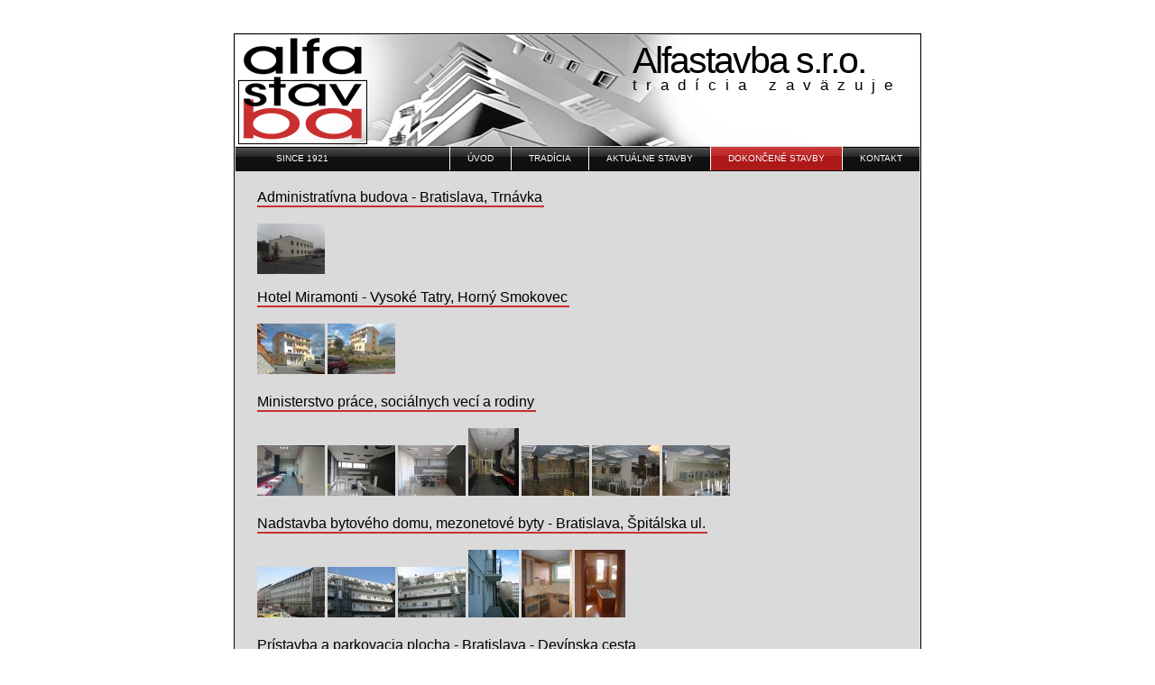

--- FILE ---
content_type: text/html; charset=UTF-8
request_url: http://alfastavba.sk/dokoncene_stavby.php
body_size: 3072
content:
﻿<!DOCTYPE html PUBLIC "-//W3C//DTD XHTML 1.0 Strict//EN" "http://www.w3.org/TR/xhtml1/DTD/xhtml1-strict.dtd">
<html xmlns="http://www.w3.org/1999/xhtml" lang="en" xml:lang="en">
<head>
	<meta http-equiv="content-type" content="text/html; charset=utf-8" />
	<meta name="description" content="Alfastavba s.r.o. - tradícia zaväzuje" />
	<meta name="keywords" content="Alfastavba,stavby,dodávky,poradenstvo,rozpočet,stavebníctvo,strešné,krytiny,okná,murovanie,zatepľovanie,komíny" />
	<meta name="author" content="Alfastavba s.r.o." />
	<link rel="stylesheet" type="text/css" href="style.css" media="screen,projection" />
	<script src="js/jquery-1.6.4.js" type="text/javascript" charset="utf-8"></script>
	<script src="js/pixastic.core.js" type="text/javascript" charset="utf-8"></script>
	<script src="js/slider.js" type="text/javascript" charset="utf-8"></script>

	<!--[if lte IE 6]>
	<style type="text/css" media="screen">
		#navigation a:hover { background-image:url(images/menubg.jpg) }
	</style>
	<![endif]-->	
	
	<!--[if lte IE 8]>
	<style type="text/css" media="screen">
    .slider { display: none; }
	.tlacitko.lave { display: none; }
	.tlacitko.prave { display: none; }
	</style>
	<![endif]-->
  <title>Alfastavba s.r.o. - Dokončené stavby</title>

 <script type="text/javascript" src="js/prototype.js"></script>
<script type="text/javascript" src="js/scriptaculous.js?load=effects,builder"></script>
<script type="text/javascript" src="js/lightbox.js"></script>
<link rel="stylesheet" href="lightbox.css" type="text/css" media="screen" />
﻿<link rel="shortcut icon" href="http://www.alfastavba.sk/alfastavba.ico" />
</head>
<body onLoad="loaded();">

<div id="container" >
	<div id="header"><a href="http://www.alfastavba.sk"><img src="images/alfastavba_logo.png" border="0" align="left"></a>
		<h1>Alfastavba s.r.o.</h1>
		<h2>tradícia zaväzuje</h2>
	</div>
	<div id="navigation">
		<ul>

			<li><a href="kontakt.php">Kontakt</a></li>
			<li class="selected"><a href="dokoncene_stavby.php">Dokončené stavby</a></li>
			<li><a href="aktualne_stavby.php">Aktuálne stavby</a></li>
			<li><a href="tradicia.php">Tradícia</a></li>
			<li><a href="index.php">Úvod</a></li>
		</ul>
		<h1>since 1921</h1>
	</div>
	<div id="content_kontakt">
	<b>
<table border="0" cellpadding="0" cellspacing="0"><tr><td>
<a name="trnavka"></a>Administratívna budova - Bratislava, Trnávka
</td></tr><tr><td>
<hr color="#c92f2f" width="100%"><br>
</td></tr></table>
<a href="stavby/dokoncene/trnavka01.jpg" rel="lightbox[trnavka]" title="Administratívna budova - Bratislava, Trnávka"><img src="stavby/dokoncene/trnavka01_t.jpg" broder="0"></a>
<br><br>

<table border="0" cellpadding="0" cellspacing="0"><tr><td>
<a name="miramonti"></a>Hotel Miramonti - Vysoké Tatry, Horný Smokovec
</td></tr><tr><td>
<hr color="#c92f2f" width="100%"><br>
</td></tr></table>
<a href="stavby/dokoncene/miramonti01.jpg" rel="lightbox[miramonti]" title="Hotel Miramonti - Vysoké Tatry, Horný Smokovec"><img src="stavby/dokoncene/miramonti01_t.jpg" broder="0"></a>
<a href="stavby/dokoncene/miramonti02.jpg" rel="lightbox[miramonti]" title="Hotel Miramonti - Vysoké Tatry, Horný Smokovec"><img src="stavby/dokoncene/miramonti02_t.jpg" broder="0"></a>
<br><br>

<table border="0" cellpadding="0" cellspacing="0"><tr><td>
<a name="ministerstvo"></a>Ministerstvo práce, sociálnych vecí a rodiny
</td></tr><tr><td>
<hr color="#c92f2f" width="100%"><br>
</td></tr></table>
<a href="stavby/dokoncene/ministerstvo01.jpg" rel="lightbox[ministerstvo]" title="Ministerstvo práce, sociálnych vecí a rodiny"><img src="stavby/dokoncene/ministerstvo01_t.jpg" broder="0"></a>
<a href="stavby/dokoncene/ministerstvo02.jpg" rel="lightbox[ministerstvo]" title="Ministerstvo práce, sociálnych vecí a rodiny"><img src="stavby/dokoncene/ministerstvo02_t.jpg" broder="0"></a>
<a href="stavby/dokoncene/ministerstvo03.jpg" rel="lightbox[ministerstvo]" title="Ministerstvo práce, sociálnych vecí a rodiny"><img src="stavby/dokoncene/ministerstvo03_t.jpg" broder="0"></a>
<a href="stavby/dokoncene/ministerstvo04.jpg" rel="lightbox[ministerstvo]" title="Ministerstvo práce, sociálnych vecí a rodiny"><img src="stavby/dokoncene/ministerstvo04_t.jpg" broder="0"></a>
<a href="stavby/dokoncene/ministerstvo05.jpg" rel="lightbox[ministerstvo]" title="Ministerstvo práce, sociálnych vecí a rodiny"><img src="stavby/dokoncene/ministerstvo05_t.jpg" broder="0"></a>
<a href="stavby/dokoncene/ministerstvo06.jpg" rel="lightbox[ministerstvo]" title="Ministerstvo práce, sociálnych vecí a rodiny"><img src="stavby/dokoncene/ministerstvo06_t.jpg" broder="0"></a>
<a href="stavby/dokoncene/ministerstvo07.jpg" rel="lightbox[ministerstvo]" title="Ministerstvo práce, sociálnych vecí a rodiny"><img src="stavby/dokoncene/ministerstvo07_t.jpg" broder="0"></a>
<br><br>

<table border="0" cellpadding="0" cellspacing="0"><tr><td>
<a name="spitalska"></a>Nadstavba bytového domu, mezonetové byty - Bratislava, Špitálska ul.
</td></tr><tr><td>
<hr color="#c92f2f" width="100%"><br>
</td></tr></table>
<a href="stavby/dokoncene/spitalska01.jpg" rel="lightbox[spitalska]" title="Nadstavba bytového domu, mezonetové byty - Bratislava, Špitálska ul."><img src="stavby/dokoncene/spitalska01_t.jpg" broder="0"></a>
<a href="stavby/dokoncene/spitalska02.jpg" rel="lightbox[spitalska]" title="Nadstavba bytového domu, mezonetové byty - Bratislava, Špitálska ul."><img src="stavby/dokoncene/spitalska02_t.jpg" broder="0"></a>
<a href="stavby/dokoncene/spitalska03.jpg" rel="lightbox[spitalska]" title="Nadstavba bytového domu, mezonetové byty - Bratislava, Špitálska ul."><img src="stavby/dokoncene/spitalska03_t.jpg" broder="0"></a>
<a href="stavby/dokoncene/spitalska04.jpg" rel="lightbox[spitalska]" title="Nadstavba bytového domu, mezonetové byty - Bratislava, Špitálska ul."><img src="stavby/dokoncene/spitalska04_t.jpg" broder="0"></a>
<a href="stavby/dokoncene/spitalska05.jpg" rel="lightbox[spitalska]" title="Nadstavba bytového domu, mezonetové byty - Bratislava, Špitálska ul."><img src="stavby/dokoncene/spitalska05_t.jpg" broder="0"></a>
<a href="stavby/dokoncene/spitalska06.jpg" rel="lightbox[spitalska]" title="Nadstavba bytového domu, mezonetové byty - Bratislava, Špitálska ul."><img src="stavby/dokoncene/spitalska06_t.jpg" broder="0"></a>
<br><br>
	
<table border="0" cellpadding="0" cellspacing="0"><tr><td>
Prístavba a parkovacia plocha - Bratislava - Devínska cesta
</td></tr><tr><td>
<hr color="#c92f2f" width="100%"><br>
</td></tr></table>
<a href="stavby/dokoncene/pristavba_devin01.jpg" rel="lightbox[pristavba_devin]" title="Prístavba a parkovacia plocha - Bratislava - Devínska cesta"><img src="stavby/dokoncene/pristavba_devin01_t.jpg" broder="0"></a>
<a href="stavby/dokoncene/pristavba_devin02.jpg" rel="lightbox[pristavba_devin]" title="Prístavba a parkovacia plocha - Bratislava - Devínska cesta"><img src="stavby/dokoncene/pristavba_devin02_t.jpg" broder="0"></a>
<a href="stavby/dokoncene/pristavba_devin03.jpg" rel="lightbox[pristavba_devin]" title="Prístavba a parkovacia plocha - Bratislava - Devínska cesta"><img src="stavby/dokoncene/pristavba_devin03_t.jpg" broder="0"></a>
<br><br>

<table border="0" cellpadding="0" cellspacing="0"><tr><td>
<a name="radova_zastavba"></a>Radová zástavba troch rodinných domov - Stupava, Mást
</td></tr><tr><td>
<hr color="#c92f2f" width="100%"><br>
</td></tr></table>
<a href="stavby/dokoncene/radova_zastavba01.jpg" rel="lightbox[radova_zastavba]" title="Radová zástavba troch rodinných domov - Stupava, Mást"><img src="stavby/dokoncene/radova_zastavba01_t.jpg" broder="0"></a>
<a href="stavby/dokoncene/radova_zastavba02.jpg" rel="lightbox[radova_zastavba]" title="Radová zástavba troch rodinných domov - Stupava, Mást"><img src="stavby/dokoncene/radova_zastavba02_t.jpg" broder="0"></a>
<a href="stavby/dokoncene/radova_zastavba03.jpg" rel="lightbox[radova_zastavba]" title="Radová zástavba troch rodinných domov - Stupava, Mást"><img src="stavby/dokoncene/radova_zastavba03_t.jpg" broder="0"></a>
<a href="stavby/dokoncene/radova_zastavba04.jpg" rel="lightbox[radova_zastavba]" title="Radová zástavba troch rodinných domov - Stupava, Mást"><img src="stavby/dokoncene/radova_zastavba04_t.jpg" broder="0"></a>
<br><br>

<table border="0" cellpadding="0" cellspacing="0"><tr><td>
<a name="rd_devin"></a>RD Devín - Bratislava - Devín, Štítová ul.
</td></tr><tr><td>
<hr color="#c92f2f" width="100%"><br>
</td></tr></table>
<a href="stavby/dokoncene/rd_devin01.jpg" rel="lightbox[rd_devin]" title="RD Devín - Bratislava - Devín, Štítová ul."><img src="stavby/dokoncene/rd_devin01_t.jpg" broder="0"></a>
<a href="stavby/dokoncene/rd_devin02.jpg" rel="lightbox[rd_devin]" title="RD Devín - Bratislava - Devín, Štítová ul."><img src="stavby/dokoncene/rd_devin02_t.jpg" broder="0"></a>
<br><br>

<table border="0" cellpadding="0" cellspacing="0"><tr><td>
<a name="rd_devin2"></a>RD Devín II - Bratislava - Devín, Štítová ul.
</td></tr><tr><td>
<hr color="#c92f2f" width="100%"><br>
</td></tr></table>
<!-- <a href="stavby/dokoncene/rd_devin2_01.jpg" rel="lightbox[rd_devin2]" title="RD Devín II - Bratislava - Devín, Štítová ul."><img src="stavby/dokoncene/rd_devin2_01_t.jpg" broder="0"></a>
-->
<br><br>

<table border="0" cellpadding="0" cellspacing="0"><tr><td>
<a name="rd_gucky"></a>RD Gúcký, hrubá stavba - Bratislava - Devín, Brigádnická ul.
</td></tr><tr><td>
<hr color="#c92f2f" width="100%"><br>
</td></tr></table>
<a href="stavby/dokoncene/rd_gucky01.jpg" rel="lightbox[rd_gucky]" title="RD Gúcký, hrubá stavba - Bratislava - Devín, Brigádnická ul."><img src="stavby/dokoncene/rd_gucky01_t.jpg" broder="0"></a>
<br><br>

<table border="0" cellpadding="0" cellspacing="0"><tr><td>
<a name="rd_hybsky"></a>RD Hybsky - Miloslavov - dokončenie po hrubej stavbe
</td></tr><tr><td>
<hr color="#c92f2f" width="100%"><br>
</td></tr></table>
<a href="stavby/dokoncene/rd_hybsky01.jpg" rel="lightbox[rd_hybsky]" title="RD Hybsky - Miloslavov - dokončenie po hrubej stavbe"><img src="stavby/dokoncene/rd_hybsky01_t.jpg" broder="0"></a>
<a href="stavby/dokoncene/rd_hybsky02.jpg" rel="lightbox[rd_hybsky]" title="RD Hybsky - Miloslavov - dokončenie po hrubej stavbe"><img src="stavby/dokoncene/rd_hybsky02_t.jpg" broder="0"></a>
<a href="stavby/dokoncene/rd_hybsky03.jpg" rel="lightbox[rd_hybsky]" title="RD Hybsky - Miloslavov - dokončenie po hrubej stavbe"><img src="stavby/dokoncene/rd_hybsky03_t.jpg" broder="0"></a>
<a href="stavby/dokoncene/rd_hybsky04.jpg" rel="lightbox[rd_hybsky]" title="RD Hybsky - Miloslavov - dokončenie po hrubej stavbe"><img src="stavby/dokoncene/rd_hybsky04_t.jpg" broder="0"></a>
<br><br>

<table border="0" cellpadding="0" cellspacing="0"><tr><td>
<a name="rd_jarotta"></a>RD Jarotta - Bratislava - Devín, Kozičova ul.
</td></tr><tr><td>
<hr color="#c92f2f" width="100%"><br>
</td></tr></table>
<a href="stavby/dokoncene/rd_jarotta01.jpg" rel="lightbox[rd_jarotta]" title="RD Ivánka pri Dunaji"><img src="stavby/dokoncene/rd_jarotta01_t.jpg" broder="0"></a>
<br><br>

<table border="0" cellpadding="0" cellspacing="0"><tr><td>
<a name="rd_knazko"></a>RD Kňažko - Bratislava, Slavín
</td></tr><tr><td>
<hr color="#c92f2f" width="100%"><br>
</td></tr></table>
<a href="stavby/dokoncene/rd_knazko01.jpg" rel="lightbox[rd_knazko]" title="RD Kňažko - Bratislava, Slavín"><img src="stavby/dokoncene/rd_knazko01_t.jpg" broder="0"></a>
<br><br>

<table border="0" cellpadding="0" cellspacing="0"><tr><td>
<a name="rd_nemec"></a>RD Nemec - Bratislava - Devín, Mládežnícka ul.
</td></tr><tr><td>
<hr color="#c92f2f" width="100%"><br>
</td></tr></table>
<a href="stavby/dokoncene/rd_nemec01.jpg" rel="lightbox[rd_nemec]" title="RD Nemec - Bratislava - Devín, Mládežnícka ul."><img src="stavby/dokoncene/rd_nemec01_t.jpg" broder="0"></a>
<a href="stavby/dokoncene/rd_nemec02.jpg" rel="lightbox[rd_nemec]" title="RD Nemec - Bratislava - Devín, Mládežnícka ul."><img src="stavby/dokoncene/rd_nemec02_t.jpg" broder="0"></a>
<a href="stavby/dokoncene/rd_nemec03.jpg" rel="lightbox[rd_nemec]" title="RD Nemec - Bratislava - Devín, Mládežnícka ul."><img src="stavby/dokoncene/rd_nemec03_t.jpg" broder="0"></a>
<a href="stavby/dokoncene/rd_nemec04.jpg" rel="lightbox[rd_nemec]" title="RD Nemec - Bratislava - Devín, Mládežnícka ul."><img src="stavby/dokoncene/rd_nemec04_t.jpg" broder="0"></a>
<br><br>

<table border="0" cellpadding="0" cellspacing="0"><tr><td>
<a name="rd_weigl"></a>RD Weigl - Bratislava - Devín, Lomnická ul.
</td></tr><tr><td>
<hr color="#c92f2f" width="100%"><br>
</td></tr></table>
<a href="stavby/dokoncene/rd_weigl01.jpg" rel="lightbox[rd_weigl]" title="RD Weigl - Bratislava - Devín, Lomnická ul."><img src="stavby/dokoncene/rd_weigl01_t.jpg" broder="0"></a>
<br><br>

<table border="0" cellpadding="0" cellspacing="0"><tr><td>
<a name="tesco"></a>Refit Tesco Lamač - Bratislava, Lamač
</td></tr><tr><td>
<hr color="#c92f2f" width="100%"><br>
</td></tr></table>
<a href="stavby/dokoncene/tesco01.jpg" rel="lightbox[tesco]" title="Refit Tesco Lamač - Bratislava, Lamač"><img src="stavby/dokoncene/tesco01_t.jpg" broder="0"></a>
<a href="stavby/dokoncene/tesco02.jpg" rel="lightbox[tesco]" title="Refit Tesco Lamač - Bratislava, Lamač"><img src="stavby/dokoncene/tesco02_t.jpg" broder="0"></a>
<a href="stavby/dokoncene/tesco03.jpg" rel="lightbox[tesco]" title="Refit Tesco Lamač - Bratislava, Lamač"><img src="stavby/dokoncene/tesco03_t.jpg" broder="0"></a>
<br><br>

<table border="0" cellpadding="0" cellspacing="0"><tr><td>
<a name="vlarska"></a>Rekonštrukcia administratívno prevádzkovej budovy banky - Bratislava, Vlárska
</td></tr><tr><td>
<hr color="#c92f2f" width="100%"><br>
</td></tr></table>
<a href="stavby/dokoncene/vlarska01.jpg" rel="lightbox[vlarska]" title="Rekonštrukcia administratívno prevádzkovej budovy banky - Bratislava, Vlárska"><img src="stavby/dokoncene/vlarska01_t.jpg" broder="0"></a>
<a href="stavby/dokoncene/vlarska02.jpg" rel="lightbox[vlarska]" title="Rekonštrukcia administratívno prevádzkovej budovy banky - Bratislava, Vlárska"><img src="stavby/dokoncene/vlarska02_t.jpg" broder="0"></a>
<a href="stavby/dokoncene/vlarska03.jpg" rel="lightbox[vlarska]" title="Rekonštrukcia administratívno prevádzkovej budovy banky - Bratislava, Vlárska"><img src="stavby/dokoncene/vlarska03_t.jpg" broder="0"></a>
<a href="stavby/dokoncene/vlarska04.jpg" rel="lightbox[vlarska]" title="Rekonštrukcia administratívno prevádzkovej budovy banky - Bratislava, Vlárska"><img src="stavby/dokoncene/vlarska04_t.jpg" broder="0"></a>
<br><br>

<table border="0" cellpadding="0" cellspacing="0"><tr><td>
<a name="kremelska"></a>Rekonštrukcia fasády a strechy - Bratislava - Devín, Kremeľská ul.
</td></tr><tr><td>
<hr color="#c92f2f" width="100%"><br>
</td></tr></table>
<a href="stavby/dokoncene/kremelska01.jpg" rel="lightbox[kremelska]" title="Rekonštrukcia fasády a strechy - Bratislava - Devín, Kremeľská ul."><img src="stavby/dokoncene/kremelska01_t.jpg" broder="0"></a>
<a href="stavby/dokoncene/kremelska02.jpg" rel="lightbox[kremelska]" title="Rekonštrukcia fasády a strechy - Bratislava - Devín, Kremeľská ul."><img src="stavby/dokoncene/kremelska02_t.jpg" broder="0"></a>
<br><br>

<table border="0" cellpadding="0" cellspacing="0"><tr><td>
<a name="radnica"></a>Rekonštrukcia fasády Radnica - Bratislava - Devín, Kremeľská ul.
</td></tr><tr><td>
<hr color="#c92f2f" width="100%"><br>
</td></tr></table>
<a href="stavby/dokoncene/radnica01.jpg" rel="lightbox[radnica]" title="Rekonštrukcia fasády Radnica - Bratislava - Devín, Kremeľská ul."><img src="stavby/dokoncene/radnica01_t.jpg" broder="0"></a>
<a href="stavby/dokoncene/radnica02.jpg" rel="lightbox[radnica]" title="Rekonštrukcia fasády Radnica - Bratislava - Devín, Kremeľská ul."><img src="stavby/dokoncene/radnica02_t.jpg" broder="0"></a>
<br><br>

<table border="0" cellpadding="0" cellspacing="0"><tr><td>
<a name="zs_kremelska"></a>Rekonštrukcia fasády ZŠ - Bratislava - Devín, Kremeľská ul.
</td></tr><tr><td>
<hr color="#c92f2f" width="100%"><br>
</td></tr></table>
<a href="stavby/dokoncene/zs_kremelska01.jpg" rel="lightbox[zs_kremelska]" title="Rekonštrukcia fasády ZŠ - Bratislava - Devín, Kremeľská ul."><img src="stavby/dokoncene/zs_kremelska01_t.jpg" broder="0"></a>
<a href="stavby/dokoncene/zs_kremelska02.jpg" rel="lightbox[zs_kremelska]" title="Rekonštrukcia fasády ZŠ - Bratislava - Devín, Kremeľská ul."><img src="stavby/dokoncene/zs_kremelska02_t.jpg" broder="0"></a>
<br><br>

<table border="0" cellpadding="0" cellspacing="0"><tr><td>
<a name="vub_nivy"></a>Rekonštrukcia interiérových priestorov budovy banky - Bratislava, Mlynské Nivy
</td></tr><tr><td>
<hr color="#c92f2f" width="100%"><br>
</td></tr></table>
<a href="stavby/dokoncene/vub_nivy01.jpg" rel="lightbox[vub_nivy]" title="Rekonštrukcia interiérových priestorov budovy banky - Bratislava, Mlynské Nivy"><img src="stavby/dokoncene/vub_nivy01_t.jpg" broder="0"></a>
<a href="stavby/dokoncene/vub_nivy02.jpg" rel="lightbox[vub_nivy]" title="Rekonštrukcia interiérových priestorov budovy banky - Bratislava, Mlynské Nivy"><img src="stavby/dokoncene/vub_nivy02_t.jpg" broder="0"></a>
<a href="stavby/dokoncene/vub_nivy03.jpg" rel="lightbox[vub_nivy]" title="Rekonštrukcia interiérových priestorov budovy banky - Bratislava, Mlynské Nivy"><img src="stavby/dokoncene/vub_nivy03_t.jpg" broder="0"></a>
<a href="stavby/dokoncene/vub_nivy04.jpg" rel="lightbox[vub_nivy]" title="Rekonštrukcia interiérových priestorov budovy banky - Bratislava, Mlynské Nivy"><img src="stavby/dokoncene/vub_nivy04_t.jpg" broder="0"></a>
<br><br>

<table border="0" cellpadding="0" cellspacing="0"><tr><td>
<a name="zbrojnica"></a>Rekonštrukcia požiarnej zbrojnice - Bratislava - Devín
</td></tr><tr><td>
<hr color="#c92f2f" width="100%"><br>
</td></tr></table>
<a href="stavby/dokoncene/zbrojnica01.jpg" rel="lightbox[zbrojnica]" title="Rekonštrukcia požiarnej zbrojnice - Bratislava - Devín"><img src="stavby/dokoncene/zbrojnica01_t.jpg" broder="0"></a>
<a href="stavby/dokoncene/zbrojnica02.jpg" rel="lightbox[zbrojnica]" title="Rekonštrukcia požiarnej zbrojnice - Bratislava - Devín"><img src="stavby/dokoncene/zbrojnica02_t.jpg" broder="0"></a>
<a href="stavby/dokoncene/zbrojnica03.jpg" rel="lightbox[zbrojnica]" title="Rekonštrukcia požiarnej zbrojnice - Bratislava - Devín"><img src="stavby/dokoncene/zbrojnica03_t.jpg" broder="0"></a>
<a href="stavby/dokoncene/zbrojnica04.jpg" rel="lightbox[zbrojnica]" title="Rekonštrukcia požiarnej zbrojnice - Bratislava - Devín"><img src="stavby/dokoncene/zbrojnica04_t.jpg" broder="0"></a>
<br><br>

<table border="0" cellpadding="0" cellspacing="0"><tr><td>
<a name="namestie_prace"></a>Rekonštrukcia RD - Bratislava - Devín, Námestie práce
</td></tr><tr><td>
<hr color="#c92f2f" width="100%"><br>
</td></tr></table>
<a href="stavby/dokoncene/namestie_prace01.jpg" rel="lightbox[namestie_prace]" title="Rekonštrukcia RD - Bratislava - Devín, Námestie práce"><img src="stavby/dokoncene/namestie_prace01_t.jpg" broder="0"></a>
<br><br>

<table border="0" cellpadding="0" cellspacing="0"><tr><td>
<a name="namestie_prace"></a>Rekonštrukcia strechy RD Longauer - Bratislava - Devínska Nová Ves
</td></tr><tr><td>
<hr color="#c92f2f" width="100%"><br>
</td></tr></table>
<a href="stavby/dokoncene/longauer01.jpg" rel="lightbox[longauer]" title="Rekonštrukcia strechy RD Longauer - Bratislava - Devínska Nová Ves"><img src="stavby/dokoncene/longauer01_t.jpg" broder="0"></a>
<a href="stavby/dokoncene/longauer02.jpg" rel="lightbox[longauer]" title="Rekonštrukcia strechy RD Longauer - Bratislava - Devínska Nová Ves"><img src="stavby/dokoncene/longauer02_t.jpg" broder="0"></a>
<br><br>

<table border="0" cellpadding="0" cellspacing="0"><tr><td>
<a name="skalicka"></a>Rekonštrukcia - Zámek Skalička - Zábřeh
</td></tr><tr><td>
<hr color="#c92f2f" width="100%"><br>
</td></tr></table>
<a href="stavby/dokoncene/skalicka01.jpg" rel="lightbox[skalicka]" title="Rekonštrukcia - Zámek Skalička - Zábřeh"><img src="stavby/dokoncene/skalicka01_t.jpg" broder="0"></a>
<a href="stavby/dokoncene/skalicka02.jpg" rel="lightbox[skalicka]" title="Rekonštrukcia - Zámek Skalička - Zábřeh"><img src="stavby/dokoncene/skalicka02_t.jpg" broder="0"></a>
<a href="stavby/dokoncene/skalicka03.jpg" rel="lightbox[skalicka]" title="Rekonštrukcia - Zámek Skalička - Zábřeh"><img src="stavby/dokoncene/skalicka03_t.jpg" broder="0"></a>
<a href="stavby/dokoncene/skalicka04.jpg" rel="lightbox[skalicka]" title="Rekonštrukcia - Zámek Skalička - Zábřeh"><img src="stavby/dokoncene/skalicka04_t.jpg" broder="0"></a>
<a href="stavby/dokoncene/skalicka05.jpg" rel="lightbox[skalicka]" title="Rekonštrukcia - Zámek Skalička - Zábřeh"><img src="stavby/dokoncene/skalicka05_t.jpg" broder="0"></a>
<a href="stavby/dokoncene/skalicka06.jpg" rel="lightbox[skalicka]" title="Rekonštrukcia - Zámek Skalička - Zábřeh"><img src="stavby/dokoncene/skalicka06_t.jpg" broder="0"></a>
<a href="stavby/dokoncene/skalicka07.jpg" rel="lightbox[skalicka]" title="Rekonštrukcia - Zámek Skalička - Zábřeh"><img src="stavby/dokoncene/skalicka07_t.jpg" broder="0"></a>
<br><br>

<table border="0" cellpadding="0" cellspacing="0"><tr><td>
<a name="pioppo"></a>Reštaurácia Pioppo - Bratislava, Jégeho
</td></tr><tr><td>
<hr color="#c92f2f" width="100%"><br>
</td></tr></table>
<a href="stavby/dokoncene/pioppo01.jpg" rel="lightbox[namestie_prace]" title="Reštaurácia Pioppo - Bratislava, Jégeho"><img src="stavby/dokoncene/pioppo01_t.jpg" broder="0"></a>
<br><br>

<table border="0" cellpadding="0" cellspacing="0"><tr><td>
<a name="lafranconi"></a>Tenis Lafranconi - bufet k tenisovým kurtom -  Bratislava, Lafranconi
</td></tr><tr><td>
<hr color="#c92f2f" width="100%"><br>
</td></tr></table>
<a href="stavby/dokoncene/lafranconi01.jpg" rel="lightbox[lafranconi]" title="Tenis Lafranconi - bufet k tenisovým kurtom -  Bratislava, Lafranconi"><img src="stavby/dokoncene/lafranconi01_t.jpg" broder="0"></a>
<a href="stavby/dokoncene/lafranconi02.jpg" rel="lightbox[lafranconi]" title="Tenis Lafranconi - bufet k tenisovým kurtom -  Bratislava, Lafranconi"><img src="stavby/dokoncene/lafranconi02_t.jpg" broder="0"></a>
<br><br>

<table border="0" cellpadding="0" cellspacing="0"><tr><td>
<a name="villa_lamac"></a>Villa Lamač - Bratislava, Lamač
</td></tr><tr><td>
<hr color="#c92f2f" width="100%"><br>
</td></tr></table>
<a href="stavby/dokoncene/villa_lamac01.jpg" rel="lightbox[villa_lamac]" title="Villa Lamač - Bratislava, Lamač"><img src="stavby/dokoncene/villa_lamac01_t.jpg" broder="0"></a>
<a href="stavby/dokoncene/villa_lamac02.jpg" rel="lightbox[villa_lamac]" title="Villa Lamač - Bratislava, Lamač"><img src="stavby/dokoncene/villa_lamac02_t.jpg" broder="0"></a>
<a href="stavby/dokoncene/villa_lamac03.jpg" rel="lightbox[villa_lamac]" title="Villa Lamač - Bratislava, Lamač"><img src="stavby/dokoncene/villa_lamac03_t.jpg" broder="0"></a>
<br><br>

<table border="0" cellpadding="0" cellspacing="0"><tr><td>
<a name="zateplenie_dnv"></a>Zateplenie fasády RD - Bratislava - Devínska Nová Ves
</td></tr><tr><td>
<hr color="#c92f2f" width="100%"><br>
</td></tr></table>
<a href="stavby/dokoncene/zateplenie_dnv01.jpg" rel="lightbox[zateplenie_dnv]" title="Zateplenie fasády RD - Bratislava - Devínska Nová Ves"><img src="stavby/dokoncene/zateplenie_dnv01_t.jpg" broder="0"></a>
<br><br>



	</b>
	</div>
	
	

	
	﻿	<div id="footer">
	</div>

</div>

</body>
</div>
	<div id="footer2">Alfastavba s.r.o. | Štítova 10, 841 10 Bratislava | 02/657 30 464</div>
</html>

--- FILE ---
content_type: text/css
request_url: http://alfastavba.sk/style.css
body_size: 2064
content:
/* Body and tag styles */
body {font:76% Verdana,Tahoma,Arial,sans-serif;line-height:1.4em;text-align:center;color:#000000}


* {margin:0;padding:0}
.fleft {float:left}
.fright {float:right}
.fcenter {float:none;text-align:center}
.fclear {clear:both}
.inner_copy {border:0;color:#f00;float:right;width:50% !important;margin:-100% 0 0 0;overflow:hidden;line-height:0;padding:0;font-size:11px}
a {color:#467aa7;font-weight:bold;text-decoration:none;background-color:inherit}
a:hover {color:#2a5a8a;text-decoration:none;background-color:inherit}
a img {border:none}
p {padding:0 0 1.6em 0}
p form {margin-top:0;margin-bottom:20px}
img.left,img.center,img.right {padding:4px;border:1px solid #a0a0a0}
img.left {float:left;margin:0 12px 5px 0}
img.center {display:block;margin:0 auto 5px auto}
img.right {float:right;margin:0 0 5px 12px}

/* Header and navigation styles */
#container {width:760px;margin:20px auto;padding:1px 0;text-align:left;background:#dadada;color:#303030;border:1px solid #000;}

#header {height:123px;width:758px;margin:0 1px 1px 1px;background-image:url('images/header.jpg');color:#fff}
#header h1 {padding:20px 0 0 440px;font-size:3.4em;background-color:inherit;color:#000;letter-spacing:-2px;font-weight:normal}
#header h2 {margin:10px 0 0 440px;font-size:1.4em;background-color:inherit;color:#000;letter-spacing:+10px;font-weight:normal}
#navigation {height:2.2em;line-height:2.2em;width:758px;margin:0 1px;background-image:url(images/menubg.jpg);color:#fff}
#navigation li {float:right;list-style-type:none;border-left:1px solid #fff;white-space:nowrap}
#navigation li a {display:block;padding:0 19px;font-size:0.8em;font-weight:normal;text-transform:uppercase;text-decoration:none;background-color:inherit;color: #fff}
* html #navigation a {width:1%}
#navigation .selected,#navigation a:hover {color:#fff;text-decoration:none;background-image:url(images/menubg3.jpg)}
#navigation h1 {float:left;display:block;padding:0 45px;font-size:0.8em;font-weight:normal;text-transform:uppercase;text-decoration:none;background-color:inherit;color: #fff}

/* Content styles */
#content {float:left;text-align:justify;width:710px;font-size:0.9em;padding:20px 0 0 25px}
#content h2 {display:block;margin:0 0 16px 0;font-size:1.7em;font-weight:normal;letter-spacing:-1px;color:#505050;background-color:inherit}
#content h2 a {font-weight:normal}
#content h3 {margin:0 0 5px 0;font-size:1.4em;letter-spacing:-1px}
#content a:hover,#subcontent a:hover {text-decoration:underline}
#content ul,#content ol {margin:0 5px 16px 35px}
#content dl {margin:0 5px 10px 25px}
#content dt {font-weight:bold;margin-bottom:5px}
#content dd {margin:0 0 10px 15px}

#content_kontakt {float:left;font-size:0.9em;padding:20px 0 0 25px}
#content_kontakt a {font-weight:normal;color:#dd0005}
#content_kontakt a:hover {font-weight:normal;color:#970004}

/* Sidebar styles */
#subcontent {float:right;width:170px;padding:20px 20px 10px 0;line-height:1.4em}
#subcontent h2 {display:block;margin:0 0 15px 0;font-size:1.5em;font-weight:normal;text-align:left;letter-spacing:-1px;color:#505050;background-color:inherit}
#subcontent p {margin:0 0 16px 0;font-size:0.9em}

/* Menublock styles */
.menublock {margin:0 0 20px 8px;font-size:0.9em}
.menublock li {list-style:none;display:block;padding:2px;margin-bottom:2px}
.menublock li a {font-weight:bold;text-decoration:none}
.menublock li a:hover {text-decoration:none}
.menublock li ul {margin:3px 0 3px 15px;font-size:1em;font-weight:normal}
.menublock li ul li {margin-bottom:0}
.menublock li ul a {font-weight:normal}

/* Searchbar styles */
#searchbar {margin:0 0 20px 0}
#searchbar form fieldset {margin-left:10px;border:0 solid}
#searchbar #s {height:1.2em;width:110px;margin:0 5px 0 0;border:1px solid #a0a0a0}
#searchbar #searchbutton {width:auto;padding:0 1px;border:1px solid #808080;font-size:0.9em;text-align:center}

/* Footer styles */
#footer {clear:both;width:757px;padding:5px 0;margin:1px auto;font-size:0.9em;color:#000;}
#footer p {padding:0;margin:0 5px}
#footer a {color:#f0f0f0;background-color:inherit;font-weight:bold}
#footer a:hover {color:#fff;background:inherit;text-decoration:underline}

#footer2 {margin:1px auto;font-size:0.9em;color:#000;top: -20px;position:relative}
/* Misc classes and styles */
.splitcontentleft {float:left;width:48%}
.splitcontentright {float:right;width:48%}
.clear {clear:both}
.small {font-size:0.8em}
.hide {display:none}
.textcenter {text-align:center}
.textright {text-align:right}
.important {color:#f02025;background-color:inherit;font-weight:bold}
.box {margin:0 0 20px 0;padding:10px;border:1px solid #c0c0c0;background-color:#fafbfc;color:#505050;line-height:1.5em}

/* Slider */

#wrapper {width: 100%;margin: 0px auto;}
#intro {padding-bottom: 10px;}
#slider {float:left;width: 744px;  margin: 0 0;  position: relative; border: 1px solid #fff;}
.obal_slidera{
width: 100%;
float: left;
}
.slider{
float: left;
width: 100%;
height: 220px;
overflow: hidden;
margin: auto; 
}
.sliding_bar{
position: relative;
}
.sliding_bar img{
float: left;
border: 1px gray solid;
cursor: pointer;
}

.obrazok{
padding: 0 15px 0 15px;
float: left;
height: 200px; 
}

.obrazok .text{
height: 20px;
width: 230px;
text-align: center;
font-size:0.9em;
color: gray;
cursor: pointer;
}

.tlacitko{
position: absolute;
cursor: pointer;
}
.tlacitko.lave{
margin-left: -45px;
margin-top: 56px;
}
.tlacitko.prave{
_margin-left: 3px;
margin-top: 56px;
}
#gray{
position: absolute;
}
@-moz-document url-prefix() {
  #gray{
  position: absolute;
  margin-left: -233px;
  }
  .tlacitko.lave{
  position: absolute;
  margin-left: -803px;
  }
  .tlacitko.prave{
    margin-left: 0px;
    margin-top: 56px;
  }
  
}
.loader_gallery{
float: left;
width: 758px;
height: 220px;
background-color: white;
position: absolute;
z-index: 2;
opacity:0.7;
}
.loader_image{
width: 64px;
height: 64px;
margin: 50px auto;
}

.scroll {overflow: hidden;width: 754px;margin: 0 auto;position: relative;}
.scrollContainer {position: relative;}
.scrollContainer div.panel {padding: 10px;width: 274px;height: 318px;}
#left-shadow {position: absolute;top: 0;left: 0;width: 12px;bottom: 0;background: url(images/leftshadow.png) repeat-y;}
#right-shadow {position: absolute;top: 0;right: 0;width: 12px;bottom: 0;background: url(images/rightshadow.png) repeat-y;}
.inside {padding: 10px;border: 0px solid #999; color: black;}
.inside img {display: block;border: 1px solid #666;margin: 0 0 10px 0;width: 250px;}
.inside h2 {font-weight: normal;color: #111;font-size: 16px;margin: 0 0 8px 0;}
.inside p {font-size: 11px;color: #ccc;}

.hide {display: none;}

/*
#wrapper {width: 800px;margin: 25px auto;}
#intro {padding-bottom: 10px;}
#slider {width: 800px;margin: 0 auto;position: relative;border: 10px solid #ccc;}
.scroll {overflow: hidden;width: 800px;margin: 0 auto;position: relative;}
.scrollContainer {position: relative;}
.scrollContainer div.panel {padding: 10px;width: 274px;height: 318px;}
#left-shadow {position: absolute;top: 0;left: 0;width: 12px;bottom: 0;background: url(../images/leftshadow.png) repeat-y;}
#right-shadow {position: absolute;top: 0;right: 0;width: 12px;bottom: 0;background: url(../images/rightshadow.png) repeat-y;}
.inside {padding: 10px;border: 1px solid #999;}
.inside img {display: block;border: 1px solid #666;margin: 0 0 10px 0;width: 250px;}
.inside h2 {font-weight: normal;color: #111;font-size: 16px;margin: 0 0 8px 0;}
.inside p {font-size: 11px;color: #ccc;}
.scrollButtons {position: absolute;top: 127px;cursor: pointer;}
.scrollButtons.left {left: -45px;}
.scrollButtons.right {right: -45px;}
.hide {display: none;}
*/

--- FILE ---
content_type: text/javascript
request_url: http://alfastavba.sk/js/slider.js
body_size: 908
content:
<!--
function loaded(){
  $('.loader_gallery').css("display","none");
  $(".obrazok").next(":first").click();
  /*   CENTROVACI SKRIPT ktory som nahradil jednoduchsim jquerovskym sposobom
   var ofleft = $(".obrazok")[1].offsetLeft;
  var marginl = $(".sliding_bar").css("margin-left");
  var vysledne = (parseInt(ofleft)+parseInt(marginl)-1);
  var stred = ($(".slider").width()-parseInt($(".obrazok")[1].clientWidth))/2;
  var posun = vysledne - stred;
  $(".sliding_bar").css("margin-left",parseInt(marginl)+parseInt(posun)*-1);
  */      
}
 
 $(document).ready(function(){
 $("#lava_sipka").bind("click",function(){
  $(".obrazok[active*=1]").prev(".obrazok:first").click();
 });
 
 $("#prava_sipka").bind("click",function(){
  $(".obrazok[active*=1]").next(".obrazok:first").click();
 });
 
 
  /*$('.sliding_bar img').each(function(){
  $(this).css("margin-top",(200-$(this).height())/2);
  });*/
  var totalPanels			= $(".sliding_bar img").size();
  $(".sliding_bar").css("width",totalPanels*350);
  
   
  var prev = $(".obrazok").click(function(){
    if($(this).attr("active") != "1"){
    prev.find("#gray").stop(true);
    prev.find("#gray").animate({"opacity":"1"},300);
    prev.attr("active","0");
    prev.attr("href","javascript:void()");
    prev.find("#gray,.text").unbind();
  
    $(this).find("#gray").animate({"opacity":"0"},300);
    $(this).attr("active","1");  
    $(this).find("#gray,.text").bind("click",function(){window.location.href=$(".obrazok[active=1] a").attr("href");});
   
    
    prev.find(".text").css("color","gray");
    $(this).find(".text").css("color","black");
  
  
  
    var offset = $(this).find("#gray").offset();  
    var stred = (($(".slider").width()-$(this).width())/2);
    var offset2 = $(".slider").offset();
    margin = $(".sliding_bar").css("margin-left");
    var vzorec = stred -(offset.left - offset2.left)+parseInt(margin);    
    $(".sliding_bar").animate({"margin-left":vzorec},200); 
    return $(this);
    } 
  });
   $(window).keydown(function(event){
	  switch (event.keyCode) {
			case 13: //enter
				$("#prava_sipka").click();
				break;
			case 32: //space
				$("#prava_sipka").click();
				break;
	    case 37: //left arrow
				$("#lava_sipka").click();
				break;
			case 39: //right arrow
				$("#prava_sipka").click();
				break;
	  }
	});
  });
  
  
  

  


//-->